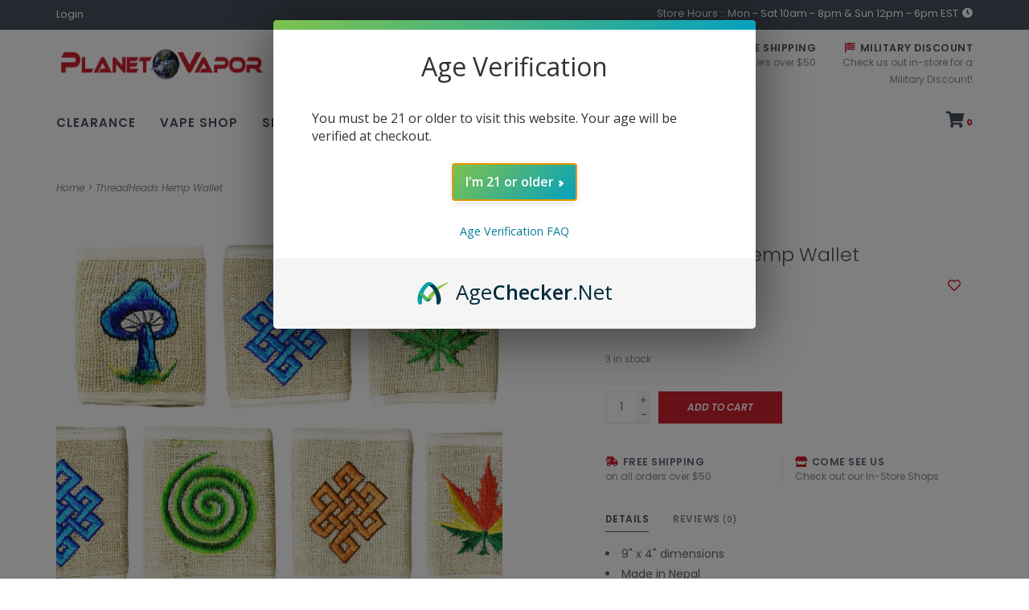

--- FILE ---
content_type: text/html;charset=utf-8
request_url: https://www.planet-vapor.com/threadheads-hemp-wallet.html
body_size: 9398
content:
<!DOCTYPE html>
<!-- Austin Theme: v.1.2.6 NoAM -->
<!-- ************************** -->
<html lang="en">
  <head>
    <meta charset="utf-8"/>
<!-- [START] 'blocks/head.rain' -->
<!--

  (c) 2008-2026 Lightspeed Netherlands B.V.
  http://www.lightspeedhq.com
  Generated: 21-01-2026 @ 21:38:14

-->
<link rel="canonical" href="https://www.planet-vapor.com/threadheads-hemp-wallet.html"/>
<link rel="alternate" href="https://www.planet-vapor.com/index.rss" type="application/rss+xml" title="New products"/>
<meta name="robots" content="noodp,noydir"/>
<meta property="og:url" content="https://www.planet-vapor.com/threadheads-hemp-wallet.html?source=facebook"/>
<meta property="og:site_name" content="Planet Vapor"/>
<meta property="og:title" content="ThreadHeads Hemp Wallet"/>
<meta property="og:description" content="Columbia, SC&#039;s leading Vape Store, supplier of eLiquid, devices, and accessories."/>
<meta property="og:image" content="https://cdn.shoplightspeed.com/shops/623038/files/45696604/threadhead-threadheads-hemp-wallet.jpg"/>
<script src="https://www.powr.io/powr.js?external-type=lightspeed"></script>
<!--[if lt IE 9]>
<script src="https://cdn.shoplightspeed.com/assets/html5shiv.js?2025-02-20"></script>
<![endif]-->
<!-- [END] 'blocks/head.rain' -->
    <title>ThreadHeads Hemp Wallet - Planet Vapor</title>
    <meta name="description" content="Columbia, SC&#039;s leading Vape Store, supplier of eLiquid, devices, and accessories." />
    <meta name="keywords" content="ThreadHead, ThreadHeads, Hemp, Wallet, Vape, Vaping, Vape Store, Columbia, South Carolina, Vaping Store, Vape Shop, eJuice, eLiquid, Vape Mod, Vape Repair, Coils, Vapor, Vapor Shop Near Me, Best Vapor Store, Smoke Shop, Vapor Smoke" />
    <meta http-equiv="X-UA-Compatible" content="IE=edge">
    <meta name="viewport" content="width=device-width, initial-scale=1.0">
    <meta name="apple-mobile-web-app-capable" content="yes">
    <meta name="apple-mobile-web-app-status-bar-style" content="black">
    
    <link rel="shortcut icon" href="https://cdn.shoplightspeed.com/shops/623038/themes/18803/v/145351/assets/favicon.ico?20240919202619?v1" type="image/x-icon" />
    <link rel="apple-touch-icon" sizes="180x180" href="https://cdn.shoplightspeed.com/shops/623038/themes/18803/v/145351/assets/favicon.ico?20240919202619">
    
    <link href='//fonts.googleapis.com/css?family=Poppins:300,300i,400,400i,500,500i,600,600i,700,700i,800,800i' rel='stylesheet' type='text/css'>
    <link href='//fonts.googleapis.com/css?family=Poppins:300,300i,400,400i,500,500i,600,600i,700,700i,800,800i' rel='stylesheet' type='text/css'>
    <link href='//fonts.googleapis.com/css?family=Shrikhand:300,300i,400,400i,500,500i,600,600i,700,700i,800,800i' rel='stylesheet' type='text/css'>
    
    <!--<link rel="stylesheet" href="https://use.fontawesome.com/releases/v5.6.3/css/all.css" integrity="sha384-UHRtZLI+pbxtHCWp1t77Bi1L4ZtiqrqD80Kn4Z8NTSRyMA2Fd33n5dQ8lWUE00s/" crossorigin="anonymous">-->
    
    <link rel="stylesheet" href="https://use.fontawesome.com/releases/v5.15.4/css/all.css">
    
    <script src="https://cdn.shoplightspeed.com/assets/jquery-1-9-1.js?2025-02-20"></script>
    <script src="https://cdn.shoplightspeed.com/assets/jquery-ui-1-10-1.js?2025-02-20"></script>
    <script type="text/javascript" src="https://cdn.shoplightspeed.com/shops/623038/themes/18803/assets/slick.js?20251231140316"></script>
    
    <link rel="stylesheet" href="https://cdn.shoplightspeed.com/shops/623038/themes/18803/assets/slick.css?20251231140316"/>
    <link rel="stylesheet" href="https://cdn.shoplightspeed.com/shops/623038/themes/18803/assets/slick-theme.css?20251231140316"/> 
    <link rel="stylesheet" href="https://cdn.shoplightspeed.com/shops/623038/themes/18803/assets/bootstrap.css?20251231140316" />
    <link rel="stylesheet" href="https://cdn.shoplightspeed.com/shops/623038/themes/18803/assets/style.css?20251231140316" />    
    <link rel="stylesheet" href="https://cdn.shoplightspeed.com/shops/623038/themes/18803/assets/settings.css?20251231140316" />  
    <link rel="stylesheet" href="https://cdn.shoplightspeed.com/assets/gui-2-0.css?2025-02-20" />
    <link rel="stylesheet" href="https://cdn.shoplightspeed.com/assets/gui-responsive-2-0.css?2025-02-20" />   
    <link rel="stylesheet" href="https://cdn.shoplightspeed.com/shops/623038/themes/18803/assets/custom.css?20251231140316" />
        
    <script type="text/javascript" src="https://cdn.shoplightspeed.com/shops/623038/themes/18803/assets/instafeed-min.js?20251231140316"></script>
    <script type="text/javascript" src="https://cdn.shoplightspeed.com/shops/623038/themes/18803/assets/austin-instafeed.js?20251231140316"></script>
   
    <script type="text/javascript" src="https://cdn.shoplightspeed.com/shops/623038/themes/18803/assets/global.js?20251231140316"></script>
		<script type="text/javascript" src="https://cdn.shoplightspeed.com/shops/623038/themes/18803/assets/bootstrap.js?20251231140316"></script>
    <script type="text/javascript" src="https://cdn.shoplightspeed.com/shops/623038/themes/18803/assets/jcarousel.js?20251231140316"></script>
    <script type="text/javascript" src="https://cdn.shoplightspeed.com/assets/gui.js?2025-02-20"></script>
    <script type="text/javascript" src="https://cdn.shoplightspeed.com/assets/gui-responsive-2-0.js?2025-02-20"></script>
    <script type="text/javascript" src="https://cdn.shoplightspeed.com/shops/623038/themes/18803/assets/jquery-countdown-min.js?20251231140316"></script>
    <script type="text/javascript" src="https://cdn.shoplightspeed.com/shops/623038/themes/18803/assets/jquery-cookie.js?20251231140316"></script>
    <script type="text/javascript" src="https://cdn.shoplightspeed.com/shops/623038/themes/18803/assets/jquery-bpopup-min.js?20251231140316"></script>
    
    <script type="text/javascript" src="https://cdn.shoplightspeed.com/shops/623038/themes/18803/assets/share42.js?20251231140316"></script> 
        
    <!--[if lt IE 9]>
    <link rel="stylesheet" href="https://cdn.shoplightspeed.com/shops/623038/themes/18803/assets/style-ie.css?20251231140316" />
    <![endif]-->
    <link rel="stylesheet" media="print" href="https://cdn.shoplightspeed.com/shops/623038/themes/18803/assets/print-min.css?20251231140316" />
    
  </head>
  <body style="background: url('https://cdn.shoplightspeed.com/shops/623038/themes/18803/assets/background-main.png?20251231140316') repeat top left;" class="body-main template-product">
    <script>
    	var shopUrl = 'https://www.planet-vapor.com/';
    </script>
    
        
    
<header>
    <div class="topnav">
    <div class="container">
            <ul class="left">
                                <li>
          <a href="https://www.planet-vapor.com/account/" title="My account" class="my-account">
                          Login
                    	</a>
        </li>
      </ul>
            <div class="right">
        <span class="topbar-msg hidden-xs">Store Hours :: Mon - Sat 10am - 8pm &amp; Sun 12pm - 6pm EST <i class="fa fa-clock"></i></span>              </div>
    </div>
  </div>
  <span class="topbar-msg mobile visible-xs text-center">Store Hours :: Mon - Sat 10am - 8pm &amp; Sun 12pm - 6pm EST <i class="fa fa-clock"></i></span>      
  <div class="navigation container">
    <div class="logo-usp align">
      <ul class="burger vertical">
        <!--<i class="fas fa-bars"></i>-->
        <img src="https://cdn.shoplightspeed.com/themes/8322/assets/hamburger.png" width="25" alt="menu" />
      </ul>

              <div class="vertical logo col-sm-4 col-md-4 col-lg-3 medium">
          <a href="https://www.planet-vapor.com/" title="Planet Vapor Columbia SC">
            <img src="https://cdn.shoplightspeed.com/shops/623038/themes/18803/v/145351/assets/logo.png?20240919202619" alt="Planet Vapor Columbia SC" />
          </a>
        </div>
            
            <div class="search-form vertical col-xs-12 col-sm-8 col-md-8 col-lg-5 hidden-xs">
        <form action="https://www.planet-vapor.com/search/" method="get" id="formSearch">
          <input type="text" name="q" autocomplete="off"  value="" placeholder="Search by brand or keyword"/>
          <span onclick="$('#formSearch').submit();" title="Search"></span>
          <span onclick="$('#formSearch').submit();" class="search-icon"><i class="fas fa-search"></i></span>
      	</form>                                                                                       			
      </div>
            
                  <div class="header-usp-wrap vertical col-xs-12 col-sm-6 col-md-4 col-lg-4 hidden-xs hidden-sm hidden-md">
                <div class="header-usp-1 col-xs-6">
          <span class="header-usp-title"><i class="fa fa-box-open"></i> Free Shipping</span>
          <span class="header-usp-subtext">on all orders over $50</span>
        </div>
                        <div class="header-usp-2 col-xs-6">
          <span class="header-usp-title"><i class="fa fa-flag-usa"></i> Military Discount</span>
          <span class="header-usp-subtext">Check us out in-store for a Military Discount!</span>
        </div>
              </div>
                </div>
      
        <div class="primary-nav container left">
      <nav class="primary nonbounce desktop vertical left">
        <ul>
          <li class="item search-mobile visible-xs">
            <form action="https://www.planet-vapor.com/search/" method="get" id="menuSearchMobile">
              <input type="text" name="q" autocomplete="off"  value="" placeholder="Search by brand or keyword"/>
              <span onclick="$('#menuSearchMobile').submit();" title="Search"></span>
    				</form>
          </li>
                                         <li class="item sub">
            <a class="itemLink" href="https://www.planet-vapor.com/clearance/" title="Clearance">Clearance</a>
                        <i class="icon-drop fas fa-angle-down"></i>
            <div class="subnav">
                              <div class="sub-cats">
                                    <ul class="subnavList">
                                        <!--<li class="item visible-xs">
                      <a class="itemLink" href="https://www.planet-vapor.com/clearance/" title="Clearance">All Clearance</a>
                    </li>-->
                                         <li class="subitem">                
                      <a class="subitemLink" href="https://www.planet-vapor.com/clearance/disposables/" title="Disposables">Disposables</a>
                                          </li>
                                         <li class="subitem">                
                      <a class="subitemLink" href="https://www.planet-vapor.com/clearance/hardware/" title="Hardware">Hardware</a>
                                          </li>
                                                          </ul>
                </div>
							                          </div>
                      </li>
                     <li class="item sub">
            <a class="itemLink" href="https://www.planet-vapor.com/vape-shop/" title="Vape Shop">Vape Shop</a>
                        <i class="icon-drop fas fa-angle-down"></i>
            <div class="subnav">
                              <div class="sub-cats">
                                    <ul class="subnavList">
                                        <!--<li class="item visible-xs">
                      <a class="itemLink" href="https://www.planet-vapor.com/vape-shop/" title="Vape Shop">All Vape Shop</a>
                    </li>-->
                                         <li class="subitem">                
                      <a class="subitemLink" href="https://www.planet-vapor.com/vape-shop/devices/" title="Devices">Devices</a>
                       
                      <i class="icon-drop fas fa-angle-down"></i>
                      <div class="subnav visible-xs">
                      	<ul class="subnavList">
                                                    <!--<li class="item visible-xs">
                            <a class="itemLink" href="https://www.planet-vapor.com/vape-shop/devices/" title="Devices">All Devices</a>
                          </li>-->
                                                                               <li class="subitem">                
                            <a class="subitemLink" href="https://www.planet-vapor.com/vape-shop/devices/mods/" title="Mods">Mods</a>
                          </li>
                                                     <li class="subitem">                
                            <a class="subitemLink" href="https://www.planet-vapor.com/vape-shop/devices/kits/" title="Kits">Kits</a>
                          </li>
                                                     <li class="subitem">                
                            <a class="subitemLink" href="https://www.planet-vapor.com/vape-shop/devices/tanks/" title="Tanks">Tanks</a>
                          </li>
                                                     <li class="subitem">                
                            <a class="subitemLink" href="https://www.planet-vapor.com/vape-shop/devices/coils/" title="Coils">Coils</a>
                          </li>
                                                     <li class="subitem">                
                            <a class="subitemLink" href="https://www.planet-vapor.com/vape-shop/devices/pod-systems/" title="Pod Systems">Pod Systems</a>
                          </li>
                                                                            </ul>
                      </div>
                                          </li>
                                         <li class="subitem">                
                      <a class="subitemLink" href="https://www.planet-vapor.com/vape-shop/eliquid/" title="eLiquid">eLiquid</a>
                       
                      <i class="icon-drop fas fa-angle-down"></i>
                      <div class="subnav visible-xs">
                      	<ul class="subnavList">
                                                    <!--<li class="item visible-xs">
                            <a class="itemLink" href="https://www.planet-vapor.com/vape-shop/eliquid/" title="eLiquid">All eLiquid</a>
                          </li>-->
                                                                               <li class="subitem">                
                            <a class="subitemLink" href="https://www.planet-vapor.com/vape-shop/eliquid/salt-nic/" title="Salt Nic">Salt Nic</a>
                          </li>
                                                     <li class="subitem">                
                            <a class="subitemLink" href="https://www.planet-vapor.com/vape-shop/eliquid/freebase/" title="Freebase">Freebase</a>
                          </li>
                                                                            </ul>
                      </div>
                                          </li>
                                         <li class="subitem">                
                      <a class="subitemLink" href="https://www.planet-vapor.com/vape-shop/disposables/" title="Disposables">Disposables</a>
                                          </li>
                                         <li class="subitem">                
                      <a class="subitemLink" href="https://www.planet-vapor.com/vape-shop/accessories/" title="Accessories">Accessories</a>
                       
                      <i class="icon-drop fas fa-angle-down"></i>
                      <div class="subnav visible-xs">
                      	<ul class="subnavList">
                                                    <!--<li class="item visible-xs">
                            <a class="itemLink" href="https://www.planet-vapor.com/vape-shop/accessories/" title="Accessories">All Accessories</a>
                          </li>-->
                                                                               <li class="subitem">                
                            <a class="subitemLink" href="https://www.planet-vapor.com/vape-shop/accessories/replacement-glass/" title="Replacement Glass">Replacement Glass</a>
                          </li>
                                                     <li class="subitem">                
                            <a class="subitemLink" href="https://www.planet-vapor.com/vape-shop/accessories/drip-tips/" title="Drip Tips">Drip Tips</a>
                          </li>
                                                     <li class="subitem">                
                            <a class="subitemLink" href="https://www.planet-vapor.com/vape-shop/accessories/cotton-wire/" title="Cotton/Wire">Cotton/Wire</a>
                          </li>
                                                     <li class="subitem">                
                            <a class="subitemLink" href="https://www.planet-vapor.com/vape-shop/accessories/adaptors/" title="Adaptors">Adaptors</a>
                          </li>
                                                     <li class="subitem">                
                            <a class="subitemLink" href="https://www.planet-vapor.com/vape-shop/accessories/batteries-chargers/" title="Batteries/Chargers">Batteries/Chargers</a>
                          </li>
                                                     <li class="subitem">                
                            <a class="subitemLink" href="https://www.planet-vapor.com/vape-shop/accessories/cases/" title="Cases">Cases</a>
                          </li>
                                                     <li class="subitem">                
                            <a class="subitemLink" href="https://www.planet-vapor.com/vape-shop/accessories/sleeves/" title="Sleeves">Sleeves</a>
                          </li>
                                                     <li class="subitem">                
                            <a class="subitemLink" href="https://www.planet-vapor.com/vape-shop/accessories/caps/" title="Caps">Caps</a>
                          </li>
                                                     <li class="subitem">                
                            <a class="subitemLink" href="https://www.planet-vapor.com/vape-shop/accessories/other/" title="Other">Other</a>
                          </li>
                                                     <li class="subitem">                
                            <a class="subitemLink" href="https://www.planet-vapor.com/vape-shop/accessories/rebuildable-tools/" title="Rebuildable Tools">Rebuildable Tools</a>
                          </li>
                                                                            </ul>
                      </div>
                                          </li>
                                                          </ul>
                </div>
							                          </div>
                      </li>
                     <li class="item sub">
            <a class="itemLink" href="https://www.planet-vapor.com/smoke-shop/" title="Smoke Shop">Smoke Shop</a>
                        <i class="icon-drop fas fa-angle-down"></i>
            <div class="subnav">
                              <div class="sub-cats">
                                    <ul class="subnavList">
                                        <!--<li class="item visible-xs">
                      <a class="itemLink" href="https://www.planet-vapor.com/smoke-shop/" title="Smoke Shop">All Smoke Shop</a>
                    </li>-->
                                         <li class="subitem">                
                      <a class="subitemLink" href="https://www.planet-vapor.com/smoke-shop/pipes/" title="Pipes">Pipes</a>
                       
                      <i class="icon-drop fas fa-angle-down"></i>
                      <div class="subnav visible-xs">
                      	<ul class="subnavList">
                                                    <!--<li class="item visible-xs">
                            <a class="itemLink" href="https://www.planet-vapor.com/smoke-shop/pipes/" title="Pipes">All Pipes</a>
                          </li>-->
                                                                               <li class="subitem">                
                            <a class="subitemLink" href="https://www.planet-vapor.com/smoke-shop/pipes/cleaners/" title="Cleaners">Cleaners</a>
                          </li>
                                                     <li class="subitem">                
                            <a class="subitemLink" href="https://www.planet-vapor.com/smoke-shop/pipes/dugouts/" title="Dugouts">Dugouts</a>
                          </li>
                                                     <li class="subitem">                
                            <a class="subitemLink" href="https://www.planet-vapor.com/smoke-shop/pipes/glass-pipes/" title="Glass Pipes">Glass Pipes</a>
                          </li>
                                                     <li class="subitem">                
                            <a class="subitemLink" href="https://www.planet-vapor.com/smoke-shop/pipes/metal-pipes/" title="Metal Pipes">Metal Pipes</a>
                          </li>
                                                     <li class="subitem">                
                            <a class="subitemLink" href="https://www.planet-vapor.com/smoke-shop/pipes/shire-pipes/" title="Shire Pipes">Shire Pipes</a>
                          </li>
                                                     <li class="subitem">                
                            <a class="subitemLink" href="https://www.planet-vapor.com/smoke-shop/pipes/stone-pipes/" title="Stone Pipes">Stone Pipes</a>
                          </li>
                                                                            </ul>
                      </div>
                                          </li>
                                         <li class="subitem">                
                      <a class="subitemLink" href="https://www.planet-vapor.com/smoke-shop/hookah/" title="Hookah">Hookah</a>
                       
                      <i class="icon-drop fas fa-angle-down"></i>
                      <div class="subnav visible-xs">
                      	<ul class="subnavList">
                                                    <!--<li class="item visible-xs">
                            <a class="itemLink" href="https://www.planet-vapor.com/smoke-shop/hookah/" title="Hookah">All Hookah</a>
                          </li>-->
                                                                               <li class="subitem">                
                            <a class="subitemLink" href="https://www.planet-vapor.com/smoke-shop/hookah/bases/" title="Bases">Bases</a>
                          </li>
                                                     <li class="subitem">                
                            <a class="subitemLink" href="https://www.planet-vapor.com/smoke-shop/hookah/bowls/" title="Bowls">Bowls</a>
                          </li>
                                                     <li class="subitem">                
                            <a class="subitemLink" href="https://www.planet-vapor.com/smoke-shop/hookah/coals/" title="Coals">Coals</a>
                          </li>
                                                     <li class="subitem">                
                            <a class="subitemLink" href="https://www.planet-vapor.com/smoke-shop/hookah/diffusers/" title="Diffusers">Diffusers</a>
                          </li>
                                                     <li class="subitem">                
                            <a class="subitemLink" href="https://www.planet-vapor.com/smoke-shop/hookah/hookahs/" title="Hookahs">Hookahs</a>
                          </li>
                                                     <li class="subitem">                
                            <a class="subitemLink" href="https://www.planet-vapor.com/smoke-shop/hookah/hoses/" title="Hoses">Hoses</a>
                          </li>
                                                     <li class="subitem">                
                            <a class="subitemLink" href="https://www.planet-vapor.com/smoke-shop/hookah/trays/" title="Trays">Trays</a>
                          </li>
                                                     <li class="subitem">                
                            <a class="subitemLink" href="https://www.planet-vapor.com/smoke-shop/hookah/accessories/" title="Accessories">Accessories</a>
                          </li>
                                                                            </ul>
                      </div>
                                          </li>
                                         <li class="subitem">                
                      <a class="subitemLink" href="https://www.planet-vapor.com/smoke-shop/kitchen/" title="Kitchen">Kitchen</a>
                       
                      <i class="icon-drop fas fa-angle-down"></i>
                      <div class="subnav visible-xs">
                      	<ul class="subnavList">
                                                    <!--<li class="item visible-xs">
                            <a class="itemLink" href="https://www.planet-vapor.com/smoke-shop/kitchen/" title="Kitchen">All Kitchen</a>
                          </li>-->
                                                                               <li class="subitem">                
                            <a class="subitemLink" href="https://www.planet-vapor.com/smoke-shop/kitchen/appliances/" title="Appliances">Appliances</a>
                          </li>
                                                     <li class="subitem">                
                            <a class="subitemLink" href="https://www.planet-vapor.com/smoke-shop/kitchen/candles-air-freshners/" title="Candles/Air Freshners">Candles/Air Freshners</a>
                          </li>
                                                     <li class="subitem">                
                            <a class="subitemLink" href="https://www.planet-vapor.com/smoke-shop/kitchen/detox/" title="Detox">Detox</a>
                          </li>
                                                     <li class="subitem">                
                            <a class="subitemLink" href="https://www.planet-vapor.com/smoke-shop/kitchen/grinders/" title="Grinders">Grinders</a>
                          </li>
                                                     <li class="subitem">                
                            <a class="subitemLink" href="https://www.planet-vapor.com/smoke-shop/kitchen/incense-holders/" title="Incense/Holders">Incense/Holders</a>
                          </li>
                                                     <li class="subitem">                
                            <a class="subitemLink" href="https://www.planet-vapor.com/smoke-shop/kitchen/rolling-trays/" title="Rolling Trays">Rolling Trays</a>
                          </li>
                                                     <li class="subitem">                
                            <a class="subitemLink" href="https://www.planet-vapor.com/smoke-shop/kitchen/scales/" title="Scales">Scales</a>
                          </li>
                                                     <li class="subitem">                
                            <a class="subitemLink" href="https://www.planet-vapor.com/smoke-shop/kitchen/whip-cream/" title="Whip Cream">Whip Cream</a>
                          </li>
                                                                            </ul>
                      </div>
                                          </li>
                                         <li class="subitem">                
                      <a class="subitemLink" href="https://www.planet-vapor.com/smoke-shop/vaporizers/" title="Vaporizers">Vaporizers</a>
                       
                      <i class="icon-drop fas fa-angle-down"></i>
                      <div class="subnav visible-xs">
                      	<ul class="subnavList">
                                                    <!--<li class="item visible-xs">
                            <a class="itemLink" href="https://www.planet-vapor.com/smoke-shop/vaporizers/" title="Vaporizers">All Vaporizers</a>
                          </li>-->
                                                                               <li class="subitem">                
                            <a class="subitemLink" href="https://www.planet-vapor.com/smoke-shop/vaporizers/dry-herb/" title="Dry Herb">Dry Herb</a>
                          </li>
                                                     <li class="subitem">                
                            <a class="subitemLink" href="https://www.planet-vapor.com/smoke-shop/vaporizers/dry-concentrate/" title="Dry/Concentrate">Dry/Concentrate</a>
                          </li>
                                                     <li class="subitem">                
                            <a class="subitemLink" href="https://www.planet-vapor.com/smoke-shop/vaporizers/accessories/" title="Accessories">Accessories</a>
                          </li>
                                                                            </ul>
                      </div>
                                          </li>
                                         <li class="subitem">                
                      <a class="subitemLink" href="https://www.planet-vapor.com/smoke-shop/dab-gear/" title="Dab Gear">Dab Gear</a>
                       
                      <i class="icon-drop fas fa-angle-down"></i>
                      <div class="subnav visible-xs">
                      	<ul class="subnavList">
                                                    <!--<li class="item visible-xs">
                            <a class="itemLink" href="https://www.planet-vapor.com/smoke-shop/dab-gear/" title="Dab Gear">All Dab Gear</a>
                          </li>-->
                                                                               <li class="subitem">                
                            <a class="subitemLink" href="https://www.planet-vapor.com/smoke-shop/dab-gear/carb-caps/" title="Carb Caps">Carb Caps</a>
                          </li>
                                                     <li class="subitem">                
                            <a class="subitemLink" href="https://www.planet-vapor.com/smoke-shop/dab-gear/dabber-tools/" title="Dabber Tools">Dabber Tools</a>
                          </li>
                                                     <li class="subitem">                
                            <a class="subitemLink" href="https://www.planet-vapor.com/smoke-shop/dab-gear/dab-torches/" title="Dab Torches">Dab Torches</a>
                          </li>
                                                     <li class="subitem">                
                            <a class="subitemLink" href="https://www.planet-vapor.com/smoke-shop/dab-gear/dab-straws/" title="Dab Straws">Dab Straws</a>
                          </li>
                                                     <li class="subitem">                
                            <a class="subitemLink" href="https://www.planet-vapor.com/smoke-shop/dab-gear/electronic-dab-rigs/" title="Electronic Dab Rigs">Electronic Dab Rigs</a>
                          </li>
                                                     <li class="subitem">                
                            <a class="subitemLink" href="https://www.planet-vapor.com/smoke-shop/dab-gear/extractors/" title="Extractors">Extractors</a>
                          </li>
                                                     <li class="subitem">                
                            <a class="subitemLink" href="https://www.planet-vapor.com/smoke-shop/dab-gear/nail-bangers/" title="Nail/Bangers">Nail/Bangers</a>
                          </li>
                                                     <li class="subitem">                
                            <a class="subitemLink" href="https://www.planet-vapor.com/smoke-shop/dab-gear/silicone/" title="Silicone">Silicone</a>
                          </li>
                                                     <li class="subitem">                
                            <a class="subitemLink" href="https://www.planet-vapor.com/smoke-shop/dab-gear/accessories/" title="Accessories">Accessories</a>
                          </li>
                                                                            </ul>
                      </div>
                                          </li>
                                         <li class="subitem">                
                      <a class="subitemLink" href="https://www.planet-vapor.com/smoke-shop/storage/" title="Storage">Storage</a>
                       
                      <i class="icon-drop fas fa-angle-down"></i>
                      <div class="subnav visible-xs">
                      	<ul class="subnavList">
                                                    <!--<li class="item visible-xs">
                            <a class="itemLink" href="https://www.planet-vapor.com/smoke-shop/storage/" title="Storage">All Storage</a>
                          </li>-->
                                                                               <li class="subitem">                
                            <a class="subitemLink" href="https://www.planet-vapor.com/smoke-shop/storage/glass-jars/" title="Glass Jars">Glass Jars</a>
                          </li>
                                                     <li class="subitem">                
                            <a class="subitemLink" href="https://www.planet-vapor.com/smoke-shop/storage/plastic-jars/" title="Plastic Jars">Plastic Jars</a>
                          </li>
                                                                            </ul>
                      </div>
                                          </li>
                                         <li class="subitem">                
                      <a class="subitemLink" href="https://www.planet-vapor.com/smoke-shop/accessories/" title="Accessories">Accessories</a>
                       
                      <i class="icon-drop fas fa-angle-down"></i>
                      <div class="subnav visible-xs">
                      	<ul class="subnavList">
                                                    <!--<li class="item visible-xs">
                            <a class="itemLink" href="https://www.planet-vapor.com/smoke-shop/accessories/" title="Accessories">All Accessories</a>
                          </li>-->
                                                                               <li class="subitem">                
                            <a class="subitemLink" href="https://www.planet-vapor.com/smoke-shop/accessories/cart-batteries/" title="Cart Batteries">Cart Batteries</a>
                          </li>
                                                                            </ul>
                      </div>
                                          </li>
                                         <li class="subitem">                
                      <a class="subitemLink" href="https://www.planet-vapor.com/smoke-shop/wraps-papers/" title="Wraps &amp; Papers">Wraps &amp; Papers</a>
                       
                      <i class="icon-drop fas fa-angle-down"></i>
                      <div class="subnav visible-xs">
                      	<ul class="subnavList">
                                                    <!--<li class="item visible-xs">
                            <a class="itemLink" href="https://www.planet-vapor.com/smoke-shop/wraps-papers/" title="Wraps &amp; Papers">All Wraps &amp; Papers</a>
                          </li>-->
                                                                               <li class="subitem">                
                            <a class="subitemLink" href="https://www.planet-vapor.com/smoke-shop/wraps-papers/papers/" title="Papers">Papers</a>
                          </li>
                                                                            </ul>
                      </div>
                                          </li>
                                         <li class="subitem">                
                      <a class="subitemLink" href="https://www.planet-vapor.com/smoke-shop/bangers/" title="Bangers">Bangers</a>
                                          </li>
                                                          </ul>
                </div>
							                          </div>
                      </li>
                     <li class="item sub">
            <a class="itemLink" href="https://www.planet-vapor.com/merchandise/" title="Merchandise">Merchandise</a>
                        <i class="icon-drop fas fa-angle-down"></i>
            <div class="subnav">
                              <div class="sub-cats">
                                    <ul class="subnavList">
                                        <!--<li class="item visible-xs">
                      <a class="itemLink" href="https://www.planet-vapor.com/merchandise/" title="Merchandise">All Merchandise</a>
                    </li>-->
                                         <li class="subitem">                
                      <a class="subitemLink" href="https://www.planet-vapor.com/merchandise/apparel/" title="Apparel">Apparel</a>
                                          </li>
                                         <li class="subitem">                
                      <a class="subitemLink" href="https://www.planet-vapor.com/merchandise/body-care/" title="Body Care">Body Care</a>
                                          </li>
                                         <li class="subitem">                
                      <a class="subitemLink" href="https://www.planet-vapor.com/merchandise/beverages/" title="Beverages">Beverages</a>
                                          </li>
                                         <li class="subitem">                
                      <a class="subitemLink" href="https://www.planet-vapor.com/merchandise/drinking/" title="Drinking">Drinking</a>
                                          </li>
                                         <li class="subitem">                
                      <a class="subitemLink" href="https://www.planet-vapor.com/merchandise/fun-gifts/" title="Fun Gifts">Fun Gifts</a>
                                          </li>
                                         <li class="subitem">                
                      <a class="subitemLink" href="https://www.planet-vapor.com/merchandise/games/" title="Games">Games</a>
                                          </li>
                                         <li class="subitem">                
                      <a class="subitemLink" href="https://www.planet-vapor.com/merchandise/home-decor/" title="Home Decor">Home Decor</a>
                                          </li>
                                         <li class="subitem">                
                      <a class="subitemLink" href="https://www.planet-vapor.com/merchandise/posters/" title="Posters">Posters</a>
                                          </li>
                                         <li class="subitem">                
                      <a class="subitemLink" href="https://www.planet-vapor.com/merchandise/stickers/" title="Stickers">Stickers</a>
                                          </li>
                                                          </ul>
                </div>
							                          </div>
                      </li>
                                                                      <li class="item"><a class="itemLink" href="https://www.planet-vapor.com/service/store-locations/" title="Locations">Locations</a></li>
                  </ul>
        <i class="icon-remove fas fa-times"></i>
      </nav>
       

      <div class="cart-acct-wrap right">
              <ul class="cart-acct"> 
                              <li>
            <a href="https://www.planet-vapor.com/cart/" title="Cart" class="cart"> 
              <i class="fas fa-shopping-cart"></i><span class="bag-count">0</span>
            </a>
          </li>
        </ul>
              </div>
    </div>
        
  </div>
              <div class="header-usp-wrap-mobile hidden-lg text-center">
                <div class="header-usp-1 col-xs-6">
          <span class="header-usp-title"><i class="fa fa-box-open"></i> Free Shipping</span>
          <span class="header-usp-subtext">on all orders over $50</span>
        </div>
                        <div class="header-usp-2 col-xs-6">
          <span class="header-usp-title"><i class="fa fa-flag-usa"></i> Military Discount</span>
          <span class="header-usp-subtext">Check us out in-store for a Military Discount!</span>
        </div>
              </div>
              </header>

<div class="search-form mobile visible-xs">
  <div class="container">
    <form action="https://www.planet-vapor.com/search/" method="get" id="formSearchMobile">
      <input type="text" name="q" autocomplete="off"  value="" placeholder="Search by brand or keyword"/>
      <span onclick="$('#formSearchMobile').submit();" title="Search"></span>
      <span class="search-icon"><i class="fas fa-search"></i></span>
    </form>                                                                                       </div>
</div>
    
<div itemscope itemtype="http://schema.org/BreadcrumbList">
	<div itemprop="itemListElement" itemscope itemtype="http://schema.org/ListItem">
    <a itemprop="item" href="https://www.planet-vapor.com/"><span itemprop="name" content="Home"></span></a>
    <meta itemprop="position" content="1" />
  </div>
    	<div itemprop="itemListElement" itemscope itemtype="http://schema.org/ListItem">
      <a itemprop="item" href="https://www.planet-vapor.com/threadheads-hemp-wallet.html"><span itemprop="name" content="ThreadHeads Hemp Wallet"></span></a>
      <meta itemprop="position" content="2" />
    </div>
  </div>

<div itemscope itemtype="https://schema.org/Product">
 <meta itemprop="name" content="ThreadHead ThreadHeads Hemp Wallet">
 <meta itemprop="url" content="https://www.planet-vapor.com/threadheads-hemp-wallet.html">
 <meta itemprop="brand" content="ThreadHead" />  <meta itemprop="image" content="https://cdn.shoplightspeed.com/shops/623038/files/45696604/300x250x2/threadhead-threadheads-hemp-wallet.jpg" /> 
    <div itemprop="offers" itemscope itemtype="https://schema.org/Offer">
 <meta itemprop="priceCurrency" content="USD">
 <meta itemprop="price" content="8.99" />
 <meta itemprop="itemCondition" itemtype="https://schema.org/OfferItemCondition" content="https://schema.org/NewCondition"/>
 	 <meta itemprop="availability" content="https://schema.org/InStock"/>
 <meta itemprop="inventoryLevel" content="3" />
  <meta itemprop="url" content="https://www.planet-vapor.com/threadheads-hemp-wallet.html" /> </div>
  </div>
    
    <div class="wrapper">
                              <div class="container content">
                <div class="product-header row">
  <div class="breadcrumbs col-sm-6 col-md-6 ">
    <a href="https://www.planet-vapor.com/" title="Home">Home</a>

        > <a href="https://www.planet-vapor.com/threadheads-hemp-wallet.html">ThreadHeads Hemp Wallet</a>
    	</div> 
</div>
<div class="product-wrap row">
  <div class="product-img col-sm-6 col-md-6">
    <div class="zoombox enabled">
      <div class="images"> 
       
                <a class="zoom first" data-image-id="45696604">             
                                	            <img src="https://cdn.shoplightspeed.com/shops/623038/files/45696604/800x1024x1/threadhead-threadheads-hemp-wallet.jpg" alt="ThreadHead ThreadHeads Hemp Wallet">                              </a> 
              </div>
      
      <div class="thumbs row">
                <div class="col-xs-3 col-sm-4 col-md-4">
          <a data-image-id="45696604">
                                      	              <img src="https://cdn.shoplightspeed.com/shops/623038/files/45696604/156x230x1/threadhead-threadheads-hemp-wallet.jpg" alt="ThreadHead ThreadHeads Hemp Wallet" title="ThreadHead ThreadHeads Hemp Wallet"/>                                    </a>
        </div>
              </div>  
    </div>
  </div>
 
  <div class="product-info col-sm-6 col-md-5 col-md-offset-1">
    <div class="page-title row">
      <div class="col-xs-12">
        <h1 class="product-page">          ThreadHeads Hemp Wallet </h1> 
      </div> 
    </div>
      
    
      
      <div class="product-price row">
        <div id="price-wrap" class="price-wrap col-xs-9"> 
                    <span class="price" style="line-height: 30px;">$8.99
                       
                 	</div>
        <div class="product-wishlist col-xs-3 text-right">
        	<a href="https://www.planet-vapor.com/account/wishlistAdd/50163739/?variant_id=82321271" title="Add to wishlist"><i class="far fa-heart"></i></a>
        </div>
      </div>
            <div class="product-reviews row">
        <div class="col-xs-12 reviews-wrap">
          <div class="stars">
                          <i class="far fa-star"></i>
              <i class="far fa-star"></i>
              <i class="far fa-star"></i>
              <i class="far fa-star"></i>
              <i class="far fa-star"></i>
                      </div>
          
                  </div>
      </div>
                  	          <div class="availability">
                                        3 <span class="in-stock">in stock</span>
                                      </div>
              <form class="product-form" action="https://www.planet-vapor.com/cart/add/82321271/" id=
          "product_configure_form" method="post">
                  <input type="hidden" name="bundle_id" id="product_configure_bundle_id" value="">
        
                        
        <div class="add-cart row">
          <div class="cart col-sm-12"> 
            <div class="cart">
                            <input type="text" name="quantity" value="1" />
              <div class="change">
                <a href="javascript:;" onclick="updateQuantity('up');" class="up">+</a>
                <a href="javascript:;" onclick="updateQuantity('down');" class="down">-</a>
              </div>
              <a href="javascript:;" onclick="$('#product_configure_form').submit();" class="btn" title="Add to cart" >
                <span>Add to cart</span>
              </a>
                          </div>
          </div>
        </div>
      </form>
                  <div class="product-usp-wrap row">
        <div class="product-usp-1 col-xs-6">
          <span class="product-usp-title"><i class="fa fa-shipping-fast"></i> Free Shipping</span>
          <span class="product-usp-subtext">on all orders over $50</span>
        </div>
        <div class="product-usp-2 col-xs-6">
          <span class="product-usp-title"><i class="fa fa-store"></i> Come See Us</span>
          <span class="product-usp-subtext">Check out our In-Store Shops</span>
        </div>
      </div>
                

    <div class="product-tabs row">
      <div class="tabs col-xs-12">
        <ul>
          <li class="active information"><a rel="info" href="#">Details</a></li>
          <li class="reviews"><a rel="reviews" href="#">Reviews <small>(0)</small></a></li>                            </ul>
      </div>                    
      <div class="tabsPages">
        <div class="page info active">
                  
          
                    <div class="clearfix"></div>
          
          <ul>
<li>9" x 4" dimensions</li>
<li>Made in Nepal</li>
<li>Hemp material w/ various colorful designs</li>
<li>Velcro closure w/ four inner compartments</li>
<li>Perfect for coins, cards, or other small goods</li>
<li>Styles vary</li>
</ul>
          
                    
        </div>
        
        <div class="page reviews">
                    
          <div class="bottom">
            <div class="right">
              <a href="https://www.planet-vapor.com/account/review/50163739/">+ Add your review</a>
            </div>
                      </div>          
        </div>
        
        <div class="page size-guides">
          <div class="size-guide-content"></div>
        </div>
        
      </div>
    </div>
      </div>
</div>
<div class="product-actions row">
    <div class="social-media col-xs-12 col-sm-4">
    <div class="share42init"  data-url="https://www.planet-vapor.com/threadheads-hemp-wallet.html" data-image="https://cdn.shoplightspeed.com/shops/623038/files/45696604/300x250x2/threadhead-threadheads-hemp-wallet.jpg" ></div>
  </div>
    <div class="col-sm-8 col-xs-12 text-right">
    <div class="tags-actions">      
      <div class="actions right">
        <a href="https://www.planet-vapor.com/account/wishlistAdd/50163739/?variant_id=82321271" title="Add to wishlist">Add to wishlist</a> / 
        <a href="https://www.planet-vapor.com/compare/add/82321271/" title="Add to compare">
          Add to compare
        </a>
              </div>
          </div>
  </div>    
</div> 

   
  


<script src="https://cdn.shoplightspeed.com/shops/623038/themes/18803/assets/jquery-zoom-min.js?20251231140316" type="text/javascript"></script><script type="text/javascript">
function updateQuantity(way){
    var quantity = parseInt($('.cart input').val());

    if (way == 'up'){
        if (quantity < 3){
            quantity++;
        } else {
            quantity = 3;
        }
    } else {
        if (quantity > 1){
            quantity--;
        } else {
            quantity = 1;
        }
    }

    $('.cart input').val(quantity);
}
</script>
<script type="text/javascript">
		var sizeGuideUrl = 'size-guides';
    if (location.protocol == 'https:') {
      shopUrl = shopUrl.replace('http:', 'https:');
    }
    $.get(shopUrl + 'service/' + sizeGuideUrl + '?format=json', function(data) {
      $('.tabsPages .size-guides .size-guide-content').html(data.textpage.content);
    });
</script>

<!-- Klaviyo browse activity: https://help.klaviyo.com/hc/en-us/articles/115005082927 -->
      </div>
      
      

<div id="footerNewsletter" class="footer-newsletter">
  <div class="container">
    <div class="newsletter-wrap row align">
      <div class="col-xs-12 col-md-6 vertical">
        <span class="title">Sign up for our newsletter</span>
      </div>
      <div class="col-xs-12 col-md-6 vertical">
        <form id="formNewsletterBottom" action="https://www.planet-vapor.com/account/newsletter/" method="post">
          <input type="hidden" name="key" value="ced9fa604ae14116e40b47ee3acafc77" />
          <input type="text" name="email" id="formNewsletterEmail" value="" placeholder="E-mail"/>
          <a class="btn" href="#" onclick="$('#formNewsletterBottom').submit(); return false;" title="Subscribe" ><span>Subscribe</span></a>
        </form>
      </div>
    </div>
  </div>
</div>

<footer>
  <div class="container">
    <div class="align footer-main row">
      <div class="links col-xs-12 col-sm-7 col-md-8 vertical">
        <div class="links-head first col-xs-12 col-sm-4 col-md-3">
            <label class="footercollapse" for="_1">
                            <h4>Customer service</h4>
                            <i class="fas fa-angle-down"></i>
          	</label>
            <input class="footercollapse_input hidden-md hidden-lg hidden-sm" id="_1" type="checkbox">
            <div class="list">
              <ul class="no-underline no-list-style">
                                <li><a href="https://www.planet-vapor.com/service/#faq">FAQ</a></li>    
                                  <li><a href="https://www.planet-vapor.com/service/" title="Contact" >Contact</a>
                  </li>
                                    <li><a href="https://www.planet-vapor.com/service/about/" title="About Us" >About Us</a>
                  </li>
                                    <li><a href="https://www.planet-vapor.com/service/battery-warning/" title="Battery Warning" >Battery Warning</a>
                  </li>
                                    <li><a href="https://www.planet-vapor.com/service/general-terms-conditions/" title="Terms &amp; Conditions" >Terms &amp; Conditions</a>
                  </li>
                                    <li><a href="https://www.planet-vapor.com/service/privacy-policy/" title="Privacy Policy" >Privacy Policy</a>
                  </li>
                                    <li><a href="https://www.planet-vapor.com/service/shipping-returns/" title="Shipping &amp; Warranty" >Shipping &amp; Warranty</a>
                  </li>
                                    <li><a href="https://www.planet-vapor.com/service/return-policy/" title="Return Policy" >Return Policy</a>
                  </li>
                                    <li><a href="https://www.planet-vapor.com/service/careers/" title="Careers" >Careers</a>
                  </li>
                                    <li><a href="https://www.planet-vapor.com/sitemap/" title="Sitemap" >Sitemap</a>
                  </li>
                                    <li><a href="https://www.planet-vapor.com/service/fda-disclaimer/" title="FDA Disclaimer" >FDA Disclaimer</a>
                  </li>
                                    <li><a href="https://www.planet-vapor.com/service/certificates-of-analysis/" title="Certificates of Analysis" >Certificates of Analysis</a>
                  </li>
                                    <li><a href="https://www.planet-vapor.com/service/certificates-of-anaylsis-kratom/" title="Certificates of Anaylsis - Kratom" >Certificates of Anaylsis - Kratom</a>
                  </li>
                                                </ul>
            </div> 
        </div>     
				        <div class="links-head col-xs-12 col-sm-4 col-md-3">
      		<label class="footercollapse" for="_2">
                          	<h4>Products</h4>
                            <i class="fas fa-angle-down"></i>
          </label>
                <input class="footercollapse_input hidden-md hidden-lg hidden-sm" id="_2" type="checkbox">
                <div class="list">
          <ul>
                        <li><a href="https://www.planet-vapor.com/collection/" title="All products">All products</a></li>
            <li><a href="https://www.planet-vapor.com/collection/?sort=newest" title="New products">New products</a></li>
            <li><a href="https://www.planet-vapor.com/collection/offers/" title="Sales">Sales</a></li>
                        <li><a href="https://www.planet-vapor.com/tags/" title="Tags">Tags</a></li>                        <li><a href="https://www.planet-vapor.com/index.rss" title="RSS feed">RSS feed</a></li>
                    </ul>
        </div>
        </div>
				        <div class="links-head col-xs-12 col-sm-4 col-md-3">
          <label class="footercollapse" for="_3">
            	  
            	<h4>My account</h4>
                            <i class="fas fa-angle-down"></i>
          </label>
          <input class="footercollapse_input hidden-md hidden-lg hidden-sm" id="_3" type="checkbox">
          <div class="list">
          <ul>
                                    <li><a href="https://www.planet-vapor.com/account/" title="Register">Register</a></li>
                        <li><a href="https://www.planet-vapor.com/account/orders/" title="My orders">My orders</a></li>
                        <li><a href="https://www.planet-vapor.com/account/tickets/" title="My tickets">My tickets</a></li>
                        <li><a href="https://www.planet-vapor.com/account/wishlist/" title="My wishlist">My wishlist</a></li>
                                  </ul>
        </div>
        </div>
        <div class="links-head col-xs-12 hidden-sm col-md-3">
             <label class="footercollapse" for="_4">
                
               <h4>Get in touch</h4>
                               <i class="fas fa-angle-down"></i>	
          	 </label>
             <input class="footercollapse_input hidden-md hidden-lg hidden-sm" id="_4" type="checkbox">
            <div class="list">
              <div class="contact">
                <ul>
                                                          <li><a href="tel:803-851-1418"><i class="fas fa-phone"></i> 803-851-1418</a></li>
                                       
                                          <li><a href="/cdn-cgi/l/email-protection#0665737572696b63747573767669747246766a676863722b70677669742865696b" title="Email"><span class="__cf_email__" data-cfemail="ff9c8a8c8b90929a8d8c8a8f8f908d8bbf8f939e919a8bd2899e8f908dd19c9092">[email&#160;protected]</span></a></li>
                                                                      </ul>
              </div>
          </div>
        </div>
              	<div class="payments row col-sm-12">
                    <a href="https://www.planet-vapor.com/service/payment-methods/" title="Payment methods">
            <img src="https://cdn.shoplightspeed.com/assets/icon-payment-mastercard.png?2025-02-20" alt="MasterCard" />
          </a>
                    <a href="https://www.planet-vapor.com/service/payment-methods/" title="Payment methods">
            <img src="https://cdn.shoplightspeed.com/assets/icon-payment-visa.png?2025-02-20" alt="Visa" />
          </a>
                    <a href="https://www.planet-vapor.com/service/payment-methods/" title="Payment methods">
            <img src="https://cdn.shoplightspeed.com/assets/icon-payment-americanexpress.png?2025-02-20" alt="American Express" />
          </a>
                    <a href="https://www.planet-vapor.com/service/payment-methods/" title="Payment methods">
            <img src="https://cdn.shoplightspeed.com/assets/icon-payment-discover.png?2025-02-20" alt="Discover Card" />
          </a>
                  </div>
              </div>
      <div class="footer-contact vertical col-xs-12 col-sm-5 col-md-4">
        <h3>Need some help?</h3>
        <span>We&#039;re here to help.  Mon - Sat 10am - 8pm &amp; Sun 12pm - 6pm EST</span>
        <ul class="footer-contact-icons">
                    <li><a href="tel:803-851-1418"><i class="fas fa-phone-volume"></i><br />Call</a></li>
                                          <li><a href="/cdn-cgi/l/email-protection#87e4f2f4f3e8eae2f5f4f2f7f7e8f5f3c7f7ebe6e9e2f3aaf1e6f7e8f5a9e4e8ea" target="_blank"><i class="fas fa-envelope-open"></i><br />Email</a></li>
                                          <li><a href="https://www.planet-vapor.com/service/#faq" target="_blank"><i class="fas fa-question-circle"></i><br />FAQ</a></li>
                  </ul>
      </div>
    </div>  
  </div>
  <div class="copyright-payment">
    <div class="container">
      <div class="row align">
        <div class="footer-logo col-xs-12 col-md-4 vertical hidden-xs hidden-sm">
          <a href="https://www.planet-vapor.com/"><img src="https://cdn.shoplightspeed.com/shops/623038/themes/18803/v/145351/assets/logo.png?20240919202619" title="logo" /></a>
        </div>
        
        <div class="social-media col-xs-12 col-sm-4 vertical">
                              <div class="inline-block relative">
                        <a href="https://www.facebook.com/PlanetVaporColumbiaSC" class="social-icon facebook" target="_blank"><i class="fab fa-facebook-square"></i></a>            <a href="https://twitter.com/PlanetVapor803" class="social-icon twitter" target="_blank"><i class="fab fa-twitter"></i></a>                                                            <a href="https://www.instagram.com/planetvapors803/?hl=en" class="social-icon instagram" target="_blank" title="Instagram Planet Vapor"><i class="fab fa-instagram"></i></a>
            
          </div>
                  </div>
        <div class="copyright col-xs-12 col-sm-6 col-md-4 vertical">
          Planet Vapor Columbia SC © 2026<br /> 
                    <a href="https://themes.lightspeedhq.com/en/austin.html">Austin Theme</a> - Powered by
                    <a href="http://www.lightspeedhq.com" title="Lightspeed" target="_blank">Lightspeed</a>
                                      </div>
      </div>
    </div>
  </div>
</footer>      
    </div>
    <!-- [START] 'blocks/body.rain' -->
<script data-cfasync="false" src="/cdn-cgi/scripts/5c5dd728/cloudflare-static/email-decode.min.js"></script><script>
(function () {
  var s = document.createElement('script');
  s.type = 'text/javascript';
  s.async = true;
  s.src = 'https://www.planet-vapor.com/services/stats/pageview.js?product=50163739&hash=17d1';
  ( document.getElementsByTagName('head')[0] || document.getElementsByTagName('body')[0] ).appendChild(s);
})();
</script>
  <script src="https://cdn.agechecker.net/static/age-gate/v1/age-gate.js"></script>
<script src="https://cdn.agechecker.net/static/age-gate/v1/age-gate.js"></script>

<noscript><meta http-equiv="refresh" content="0;url=https://agechecker.net/noscript"></noscript>
<script>
(function(w,d) {
    var config = {
        key: "4UjKgz0vxEg4casQ0LP79lp2b6FIfhE3",
        element: ["#gui-block-review a[title=Buy]", ".gui-checkout-review form[action*='/checkout'] a[title=Buy]"],
        path: "/checkout",
    };

    w.AgeCheckerConfig=config;if(config.path&&(w.location.pathname+w.location.search).indexOf(config.path)) return;
    var h=d.getElementsByTagName("head")[0];var a=d.createElement("script");a.src="https://cdn.agechecker.net/static/popup/v1/popup.js";a.crossOrigin="anonymous";
    a.onerror=function(a){w.location.href="https://agechecker.net/loaderror";};h.insertBefore(a,h.firstChild);
})(window, document);
</script>
<!-- [END] 'blocks/body.rain' -->
        
    <script>(function(){function c(){var b=a.contentDocument||a.contentWindow.document;if(b){var d=b.createElement('script');d.innerHTML="window.__CF$cv$params={r:'9c19f514dc6770b8',t:'MTc2OTAzMTQ5NC4wMDAwMDA='};var a=document.createElement('script');a.nonce='';a.src='/cdn-cgi/challenge-platform/scripts/jsd/main.js';document.getElementsByTagName('head')[0].appendChild(a);";b.getElementsByTagName('head')[0].appendChild(d)}}if(document.body){var a=document.createElement('iframe');a.height=1;a.width=1;a.style.position='absolute';a.style.top=0;a.style.left=0;a.style.border='none';a.style.visibility='hidden';document.body.appendChild(a);if('loading'!==document.readyState)c();else if(window.addEventListener)document.addEventListener('DOMContentLoaded',c);else{var e=document.onreadystatechange||function(){};document.onreadystatechange=function(b){e(b);'loading'!==document.readyState&&(document.onreadystatechange=e,c())}}}})();</script><script defer src="https://static.cloudflareinsights.com/beacon.min.js/vcd15cbe7772f49c399c6a5babf22c1241717689176015" integrity="sha512-ZpsOmlRQV6y907TI0dKBHq9Md29nnaEIPlkf84rnaERnq6zvWvPUqr2ft8M1aS28oN72PdrCzSjY4U6VaAw1EQ==" data-cf-beacon='{"rayId":"9c19f514dc6770b8","version":"2025.9.1","serverTiming":{"name":{"cfExtPri":true,"cfEdge":true,"cfOrigin":true,"cfL4":true,"cfSpeedBrain":true,"cfCacheStatus":true}},"token":"8247b6569c994ee1a1084456a4403cc9","b":1}' crossorigin="anonymous"></script>
</body>
</html>

--- FILE ---
content_type: text/javascript;charset=utf-8
request_url: https://www.planet-vapor.com/services/stats/pageview.js?product=50163739&hash=17d1
body_size: -432
content:
// SEOshop 21-01-2026 21:38:16